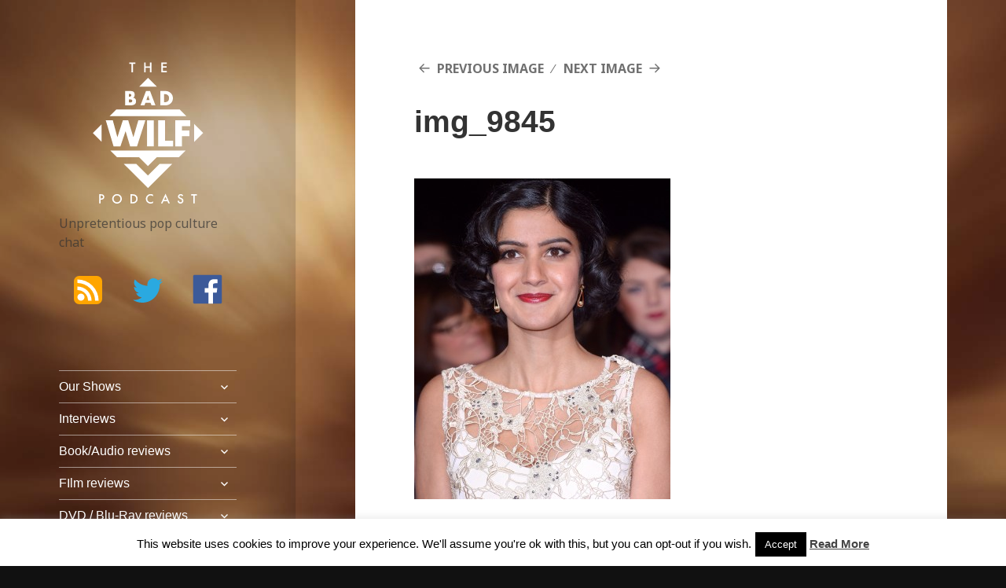

--- FILE ---
content_type: text/html; charset=UTF-8
request_url: http://badwilf.com/img_9845/
body_size: 12579
content:
<!DOCTYPE html>
<html lang="en-GB" class="no-js">
<head><script async src="//pagead2.googlesyndication.com/pagead/js/adsbygoogle.js"></script>
<script>
  (adsbygoogle = window.adsbygoogle || []).push({
    google_ad_client: "ca-pub-2024194219173358",
    enable_page_level_ads: true
  });
</script>
	<meta charset="UTF-8">
	<meta name="viewport" content="width=device-width">
	<link rel="profile" href="http://gmpg.org/xfn/11">
	<link rel="pingback" href="http://badwilf.com/xmlrpc.php">
	<!--[if lt IE 9]>
	<script src="http://badwilf.com/wp-content/themes/badwilf/js/html5.js"></script>
	<![endif]-->
	<script>(function(html){html.className = html.className.replace(/\bno-js\b/,'js')})(document.documentElement);</script>
<title>img_9845 &#8211; The Bad Wilf Network</title>
<meta name='robots' content='max-image-preview:large' />
<link rel='dns-prefetch' href='//www.googletagmanager.com' />
<link rel='dns-prefetch' href='//fonts.googleapis.com' />
<link rel="alternate" type="application/rss+xml" title="The Bad Wilf Network &raquo; Feed" href="http://badwilf.com/feed/" />
<script type="text/javascript">
/* <![CDATA[ */
window._wpemojiSettings = {"baseUrl":"https:\/\/s.w.org\/images\/core\/emoji\/15.0.3\/72x72\/","ext":".png","svgUrl":"https:\/\/s.w.org\/images\/core\/emoji\/15.0.3\/svg\/","svgExt":".svg","source":{"concatemoji":"http:\/\/badwilf.com\/wp-includes\/js\/wp-emoji-release.min.js?ver=6.6.2"}};
/*! This file is auto-generated */
!function(i,n){var o,s,e;function c(e){try{var t={supportTests:e,timestamp:(new Date).valueOf()};sessionStorage.setItem(o,JSON.stringify(t))}catch(e){}}function p(e,t,n){e.clearRect(0,0,e.canvas.width,e.canvas.height),e.fillText(t,0,0);var t=new Uint32Array(e.getImageData(0,0,e.canvas.width,e.canvas.height).data),r=(e.clearRect(0,0,e.canvas.width,e.canvas.height),e.fillText(n,0,0),new Uint32Array(e.getImageData(0,0,e.canvas.width,e.canvas.height).data));return t.every(function(e,t){return e===r[t]})}function u(e,t,n){switch(t){case"flag":return n(e,"\ud83c\udff3\ufe0f\u200d\u26a7\ufe0f","\ud83c\udff3\ufe0f\u200b\u26a7\ufe0f")?!1:!n(e,"\ud83c\uddfa\ud83c\uddf3","\ud83c\uddfa\u200b\ud83c\uddf3")&&!n(e,"\ud83c\udff4\udb40\udc67\udb40\udc62\udb40\udc65\udb40\udc6e\udb40\udc67\udb40\udc7f","\ud83c\udff4\u200b\udb40\udc67\u200b\udb40\udc62\u200b\udb40\udc65\u200b\udb40\udc6e\u200b\udb40\udc67\u200b\udb40\udc7f");case"emoji":return!n(e,"\ud83d\udc26\u200d\u2b1b","\ud83d\udc26\u200b\u2b1b")}return!1}function f(e,t,n){var r="undefined"!=typeof WorkerGlobalScope&&self instanceof WorkerGlobalScope?new OffscreenCanvas(300,150):i.createElement("canvas"),a=r.getContext("2d",{willReadFrequently:!0}),o=(a.textBaseline="top",a.font="600 32px Arial",{});return e.forEach(function(e){o[e]=t(a,e,n)}),o}function t(e){var t=i.createElement("script");t.src=e,t.defer=!0,i.head.appendChild(t)}"undefined"!=typeof Promise&&(o="wpEmojiSettingsSupports",s=["flag","emoji"],n.supports={everything:!0,everythingExceptFlag:!0},e=new Promise(function(e){i.addEventListener("DOMContentLoaded",e,{once:!0})}),new Promise(function(t){var n=function(){try{var e=JSON.parse(sessionStorage.getItem(o));if("object"==typeof e&&"number"==typeof e.timestamp&&(new Date).valueOf()<e.timestamp+604800&&"object"==typeof e.supportTests)return e.supportTests}catch(e){}return null}();if(!n){if("undefined"!=typeof Worker&&"undefined"!=typeof OffscreenCanvas&&"undefined"!=typeof URL&&URL.createObjectURL&&"undefined"!=typeof Blob)try{var e="postMessage("+f.toString()+"("+[JSON.stringify(s),u.toString(),p.toString()].join(",")+"));",r=new Blob([e],{type:"text/javascript"}),a=new Worker(URL.createObjectURL(r),{name:"wpTestEmojiSupports"});return void(a.onmessage=function(e){c(n=e.data),a.terminate(),t(n)})}catch(e){}c(n=f(s,u,p))}t(n)}).then(function(e){for(var t in e)n.supports[t]=e[t],n.supports.everything=n.supports.everything&&n.supports[t],"flag"!==t&&(n.supports.everythingExceptFlag=n.supports.everythingExceptFlag&&n.supports[t]);n.supports.everythingExceptFlag=n.supports.everythingExceptFlag&&!n.supports.flag,n.DOMReady=!1,n.readyCallback=function(){n.DOMReady=!0}}).then(function(){return e}).then(function(){var e;n.supports.everything||(n.readyCallback(),(e=n.source||{}).concatemoji?t(e.concatemoji):e.wpemoji&&e.twemoji&&(t(e.twemoji),t(e.wpemoji)))}))}((window,document),window._wpemojiSettings);
/* ]]> */
</script>
<style id='wp-emoji-styles-inline-css' type='text/css'>

	img.wp-smiley, img.emoji {
		display: inline !important;
		border: none !important;
		box-shadow: none !important;
		height: 1em !important;
		width: 1em !important;
		margin: 0 0.07em !important;
		vertical-align: -0.1em !important;
		background: none !important;
		padding: 0 !important;
	}
</style>
<link rel='stylesheet' id='wp-block-library-css' href='http://badwilf.com/wp-includes/css/dist/block-library/style.min.css?ver=6.6.2' type='text/css' media='all' />
<style id='classic-theme-styles-inline-css' type='text/css'>
/*! This file is auto-generated */
.wp-block-button__link{color:#fff;background-color:#32373c;border-radius:9999px;box-shadow:none;text-decoration:none;padding:calc(.667em + 2px) calc(1.333em + 2px);font-size:1.125em}.wp-block-file__button{background:#32373c;color:#fff;text-decoration:none}
</style>
<style id='global-styles-inline-css' type='text/css'>
:root{--wp--preset--aspect-ratio--square: 1;--wp--preset--aspect-ratio--4-3: 4/3;--wp--preset--aspect-ratio--3-4: 3/4;--wp--preset--aspect-ratio--3-2: 3/2;--wp--preset--aspect-ratio--2-3: 2/3;--wp--preset--aspect-ratio--16-9: 16/9;--wp--preset--aspect-ratio--9-16: 9/16;--wp--preset--color--black: #000000;--wp--preset--color--cyan-bluish-gray: #abb8c3;--wp--preset--color--white: #ffffff;--wp--preset--color--pale-pink: #f78da7;--wp--preset--color--vivid-red: #cf2e2e;--wp--preset--color--luminous-vivid-orange: #ff6900;--wp--preset--color--luminous-vivid-amber: #fcb900;--wp--preset--color--light-green-cyan: #7bdcb5;--wp--preset--color--vivid-green-cyan: #00d084;--wp--preset--color--pale-cyan-blue: #8ed1fc;--wp--preset--color--vivid-cyan-blue: #0693e3;--wp--preset--color--vivid-purple: #9b51e0;--wp--preset--gradient--vivid-cyan-blue-to-vivid-purple: linear-gradient(135deg,rgba(6,147,227,1) 0%,rgb(155,81,224) 100%);--wp--preset--gradient--light-green-cyan-to-vivid-green-cyan: linear-gradient(135deg,rgb(122,220,180) 0%,rgb(0,208,130) 100%);--wp--preset--gradient--luminous-vivid-amber-to-luminous-vivid-orange: linear-gradient(135deg,rgba(252,185,0,1) 0%,rgba(255,105,0,1) 100%);--wp--preset--gradient--luminous-vivid-orange-to-vivid-red: linear-gradient(135deg,rgba(255,105,0,1) 0%,rgb(207,46,46) 100%);--wp--preset--gradient--very-light-gray-to-cyan-bluish-gray: linear-gradient(135deg,rgb(238,238,238) 0%,rgb(169,184,195) 100%);--wp--preset--gradient--cool-to-warm-spectrum: linear-gradient(135deg,rgb(74,234,220) 0%,rgb(151,120,209) 20%,rgb(207,42,186) 40%,rgb(238,44,130) 60%,rgb(251,105,98) 80%,rgb(254,248,76) 100%);--wp--preset--gradient--blush-light-purple: linear-gradient(135deg,rgb(255,206,236) 0%,rgb(152,150,240) 100%);--wp--preset--gradient--blush-bordeaux: linear-gradient(135deg,rgb(254,205,165) 0%,rgb(254,45,45) 50%,rgb(107,0,62) 100%);--wp--preset--gradient--luminous-dusk: linear-gradient(135deg,rgb(255,203,112) 0%,rgb(199,81,192) 50%,rgb(65,88,208) 100%);--wp--preset--gradient--pale-ocean: linear-gradient(135deg,rgb(255,245,203) 0%,rgb(182,227,212) 50%,rgb(51,167,181) 100%);--wp--preset--gradient--electric-grass: linear-gradient(135deg,rgb(202,248,128) 0%,rgb(113,206,126) 100%);--wp--preset--gradient--midnight: linear-gradient(135deg,rgb(2,3,129) 0%,rgb(40,116,252) 100%);--wp--preset--font-size--small: 13px;--wp--preset--font-size--medium: 20px;--wp--preset--font-size--large: 36px;--wp--preset--font-size--x-large: 42px;--wp--preset--spacing--20: 0.44rem;--wp--preset--spacing--30: 0.67rem;--wp--preset--spacing--40: 1rem;--wp--preset--spacing--50: 1.5rem;--wp--preset--spacing--60: 2.25rem;--wp--preset--spacing--70: 3.38rem;--wp--preset--spacing--80: 5.06rem;--wp--preset--shadow--natural: 6px 6px 9px rgba(0, 0, 0, 0.2);--wp--preset--shadow--deep: 12px 12px 50px rgba(0, 0, 0, 0.4);--wp--preset--shadow--sharp: 6px 6px 0px rgba(0, 0, 0, 0.2);--wp--preset--shadow--outlined: 6px 6px 0px -3px rgba(255, 255, 255, 1), 6px 6px rgba(0, 0, 0, 1);--wp--preset--shadow--crisp: 6px 6px 0px rgba(0, 0, 0, 1);}:where(.is-layout-flex){gap: 0.5em;}:where(.is-layout-grid){gap: 0.5em;}body .is-layout-flex{display: flex;}.is-layout-flex{flex-wrap: wrap;align-items: center;}.is-layout-flex > :is(*, div){margin: 0;}body .is-layout-grid{display: grid;}.is-layout-grid > :is(*, div){margin: 0;}:where(.wp-block-columns.is-layout-flex){gap: 2em;}:where(.wp-block-columns.is-layout-grid){gap: 2em;}:where(.wp-block-post-template.is-layout-flex){gap: 1.25em;}:where(.wp-block-post-template.is-layout-grid){gap: 1.25em;}.has-black-color{color: var(--wp--preset--color--black) !important;}.has-cyan-bluish-gray-color{color: var(--wp--preset--color--cyan-bluish-gray) !important;}.has-white-color{color: var(--wp--preset--color--white) !important;}.has-pale-pink-color{color: var(--wp--preset--color--pale-pink) !important;}.has-vivid-red-color{color: var(--wp--preset--color--vivid-red) !important;}.has-luminous-vivid-orange-color{color: var(--wp--preset--color--luminous-vivid-orange) !important;}.has-luminous-vivid-amber-color{color: var(--wp--preset--color--luminous-vivid-amber) !important;}.has-light-green-cyan-color{color: var(--wp--preset--color--light-green-cyan) !important;}.has-vivid-green-cyan-color{color: var(--wp--preset--color--vivid-green-cyan) !important;}.has-pale-cyan-blue-color{color: var(--wp--preset--color--pale-cyan-blue) !important;}.has-vivid-cyan-blue-color{color: var(--wp--preset--color--vivid-cyan-blue) !important;}.has-vivid-purple-color{color: var(--wp--preset--color--vivid-purple) !important;}.has-black-background-color{background-color: var(--wp--preset--color--black) !important;}.has-cyan-bluish-gray-background-color{background-color: var(--wp--preset--color--cyan-bluish-gray) !important;}.has-white-background-color{background-color: var(--wp--preset--color--white) !important;}.has-pale-pink-background-color{background-color: var(--wp--preset--color--pale-pink) !important;}.has-vivid-red-background-color{background-color: var(--wp--preset--color--vivid-red) !important;}.has-luminous-vivid-orange-background-color{background-color: var(--wp--preset--color--luminous-vivid-orange) !important;}.has-luminous-vivid-amber-background-color{background-color: var(--wp--preset--color--luminous-vivid-amber) !important;}.has-light-green-cyan-background-color{background-color: var(--wp--preset--color--light-green-cyan) !important;}.has-vivid-green-cyan-background-color{background-color: var(--wp--preset--color--vivid-green-cyan) !important;}.has-pale-cyan-blue-background-color{background-color: var(--wp--preset--color--pale-cyan-blue) !important;}.has-vivid-cyan-blue-background-color{background-color: var(--wp--preset--color--vivid-cyan-blue) !important;}.has-vivid-purple-background-color{background-color: var(--wp--preset--color--vivid-purple) !important;}.has-black-border-color{border-color: var(--wp--preset--color--black) !important;}.has-cyan-bluish-gray-border-color{border-color: var(--wp--preset--color--cyan-bluish-gray) !important;}.has-white-border-color{border-color: var(--wp--preset--color--white) !important;}.has-pale-pink-border-color{border-color: var(--wp--preset--color--pale-pink) !important;}.has-vivid-red-border-color{border-color: var(--wp--preset--color--vivid-red) !important;}.has-luminous-vivid-orange-border-color{border-color: var(--wp--preset--color--luminous-vivid-orange) !important;}.has-luminous-vivid-amber-border-color{border-color: var(--wp--preset--color--luminous-vivid-amber) !important;}.has-light-green-cyan-border-color{border-color: var(--wp--preset--color--light-green-cyan) !important;}.has-vivid-green-cyan-border-color{border-color: var(--wp--preset--color--vivid-green-cyan) !important;}.has-pale-cyan-blue-border-color{border-color: var(--wp--preset--color--pale-cyan-blue) !important;}.has-vivid-cyan-blue-border-color{border-color: var(--wp--preset--color--vivid-cyan-blue) !important;}.has-vivid-purple-border-color{border-color: var(--wp--preset--color--vivid-purple) !important;}.has-vivid-cyan-blue-to-vivid-purple-gradient-background{background: var(--wp--preset--gradient--vivid-cyan-blue-to-vivid-purple) !important;}.has-light-green-cyan-to-vivid-green-cyan-gradient-background{background: var(--wp--preset--gradient--light-green-cyan-to-vivid-green-cyan) !important;}.has-luminous-vivid-amber-to-luminous-vivid-orange-gradient-background{background: var(--wp--preset--gradient--luminous-vivid-amber-to-luminous-vivid-orange) !important;}.has-luminous-vivid-orange-to-vivid-red-gradient-background{background: var(--wp--preset--gradient--luminous-vivid-orange-to-vivid-red) !important;}.has-very-light-gray-to-cyan-bluish-gray-gradient-background{background: var(--wp--preset--gradient--very-light-gray-to-cyan-bluish-gray) !important;}.has-cool-to-warm-spectrum-gradient-background{background: var(--wp--preset--gradient--cool-to-warm-spectrum) !important;}.has-blush-light-purple-gradient-background{background: var(--wp--preset--gradient--blush-light-purple) !important;}.has-blush-bordeaux-gradient-background{background: var(--wp--preset--gradient--blush-bordeaux) !important;}.has-luminous-dusk-gradient-background{background: var(--wp--preset--gradient--luminous-dusk) !important;}.has-pale-ocean-gradient-background{background: var(--wp--preset--gradient--pale-ocean) !important;}.has-electric-grass-gradient-background{background: var(--wp--preset--gradient--electric-grass) !important;}.has-midnight-gradient-background{background: var(--wp--preset--gradient--midnight) !important;}.has-small-font-size{font-size: var(--wp--preset--font-size--small) !important;}.has-medium-font-size{font-size: var(--wp--preset--font-size--medium) !important;}.has-large-font-size{font-size: var(--wp--preset--font-size--large) !important;}.has-x-large-font-size{font-size: var(--wp--preset--font-size--x-large) !important;}
:where(.wp-block-post-template.is-layout-flex){gap: 1.25em;}:where(.wp-block-post-template.is-layout-grid){gap: 1.25em;}
:where(.wp-block-columns.is-layout-flex){gap: 2em;}:where(.wp-block-columns.is-layout-grid){gap: 2em;}
:root :where(.wp-block-pullquote){font-size: 1.5em;line-height: 1.6;}
</style>
<link rel='stylesheet' id='cookie-law-info-css' href='http://badwilf.com/wp-content/plugins/cookie-law-info/legacy/public/css/cookie-law-info-public.css?ver=3.2.8' type='text/css' media='all' />
<link rel='stylesheet' id='cookie-law-info-gdpr-css' href='http://badwilf.com/wp-content/plugins/cookie-law-info/legacy/public/css/cookie-law-info-gdpr.css?ver=3.2.8' type='text/css' media='all' />
<link rel='stylesheet' id='twentyfifteen-fonts-css' href='//fonts.googleapis.com/css?family=Noto+Sans%3A400italic%2C700italic%2C400%2C700%7CNoto+Serif%3A400italic%2C700italic%2C400%2C700%7CInconsolata%3A400%2C700&#038;subset=latin%2Clatin-ext' type='text/css' media='all' />
<link rel='stylesheet' id='genericons-css' href='http://badwilf.com/wp-content/themes/badwilf/genericons/genericons.css?ver=3.2' type='text/css' media='all' />
<link rel='stylesheet' id='twentyfifteen-style-css' href='http://badwilf.com/wp-content/themes/badwilf/style.css?ver=6.6.2' type='text/css' media='all' />
<!--[if lt IE 9]>
<link rel='stylesheet' id='twentyfifteen-ie-css' href='http://badwilf.com/wp-content/themes/badwilf/css/ie.css?ver=20141010' type='text/css' media='all' />
<![endif]-->
<!--[if lt IE 8]>
<link rel='stylesheet' id='twentyfifteen-ie7-css' href='http://badwilf.com/wp-content/themes/badwilf/css/ie7.css?ver=20141010' type='text/css' media='all' />
<![endif]-->
<script type="text/javascript" src="http://badwilf.com/wp-includes/js/jquery/jquery.min.js?ver=3.7.1" id="jquery-core-js"></script>
<script type="text/javascript" src="http://badwilf.com/wp-includes/js/jquery/jquery-migrate.min.js?ver=3.4.1" id="jquery-migrate-js"></script>
<script type="text/javascript" id="cookie-law-info-js-extra">
/* <![CDATA[ */
var Cli_Data = {"nn_cookie_ids":[],"cookielist":[],"non_necessary_cookies":[],"ccpaEnabled":"","ccpaRegionBased":"","ccpaBarEnabled":"","strictlyEnabled":["necessary","obligatoire"],"ccpaType":"gdpr","js_blocking":"","custom_integration":"","triggerDomRefresh":"","secure_cookies":""};
var cli_cookiebar_settings = {"animate_speed_hide":"500","animate_speed_show":"500","background":"#FFF","border":"#b1a6a6c2","border_on":"","button_1_button_colour":"#000","button_1_button_hover":"#000000","button_1_link_colour":"#fff","button_1_as_button":"1","button_1_new_win":"","button_2_button_colour":"#333","button_2_button_hover":"#292929","button_2_link_colour":"#444","button_2_as_button":"","button_2_hidebar":"","button_3_button_colour":"#000","button_3_button_hover":"#000000","button_3_link_colour":"#fff","button_3_as_button":"1","button_3_new_win":"","button_4_button_colour":"#000","button_4_button_hover":"#000000","button_4_link_colour":"#fff","button_4_as_button":"1","button_7_button_colour":"#61a229","button_7_button_hover":"#4e8221","button_7_link_colour":"#fff","button_7_as_button":"1","button_7_new_win":"","font_family":"inherit","header_fix":"","notify_animate_hide":"1","notify_animate_show":"","notify_div_id":"#cookie-law-info-bar","notify_position_horizontal":"right","notify_position_vertical":"bottom","scroll_close":"","scroll_close_reload":"","accept_close_reload":"","reject_close_reload":"","showagain_tab":"1","showagain_background":"#fff","showagain_border":"#000","showagain_div_id":"#cookie-law-info-again","showagain_x_position":"100px","text":"#000","show_once_yn":"","show_once":"10000","logging_on":"","as_popup":"","popup_overlay":"1","bar_heading_text":"","cookie_bar_as":"banner","popup_showagain_position":"bottom-right","widget_position":"left"};
var log_object = {"ajax_url":"http:\/\/badwilf.com\/wp-admin\/admin-ajax.php"};
/* ]]> */
</script>
<script type="text/javascript" src="http://badwilf.com/wp-content/plugins/cookie-law-info/legacy/public/js/cookie-law-info-public.js?ver=3.2.8" id="cookie-law-info-js"></script>
<script type="text/javascript" src="http://badwilf.com/wp-content/themes/badwilf/js/keyboard-image-navigation.js?ver=20141010" id="twentyfifteen-keyboard-image-navigation-js"></script>

<!-- Google tag (gtag.js) snippet added by Site Kit -->

<!-- Google Analytics snippet added by Site Kit -->
<script type="text/javascript" src="https://www.googletagmanager.com/gtag/js?id=GT-KDBKNDK" id="google_gtagjs-js" async></script>
<script type="text/javascript" id="google_gtagjs-js-after">
/* <![CDATA[ */
window.dataLayer = window.dataLayer || [];function gtag(){dataLayer.push(arguments);}
gtag("set","linker",{"domains":["badwilf.com"]});
gtag("js", new Date());
gtag("set", "developer_id.dZTNiMT", true);
gtag("config", "GT-KDBKNDK");
/* ]]> */
</script>

<!-- End Google tag (gtag.js) snippet added by Site Kit -->
<link rel="https://api.w.org/" href="http://badwilf.com/wp-json/" /><link rel="alternate" title="JSON" type="application/json" href="http://badwilf.com/wp-json/wp/v2/media/9054" /><link rel="EditURI" type="application/rsd+xml" title="RSD" href="http://badwilf.com/xmlrpc.php?rsd" />
<meta name="generator" content="WordPress 6.6.2" />
<link rel='shortlink' href='http://badwilf.com/?p=9054' />
<link rel="alternate" title="oEmbed (JSON)" type="application/json+oembed" href="http://badwilf.com/wp-json/oembed/1.0/embed?url=http%3A%2F%2Fbadwilf.com%2Fimg_9845%2F" />
<link rel="alternate" title="oEmbed (XML)" type="text/xml+oembed" href="http://badwilf.com/wp-json/oembed/1.0/embed?url=http%3A%2F%2Fbadwilf.com%2Fimg_9845%2F&#038;format=xml" />
<meta name="generator" content="Site Kit by Google 1.141.0" />
<!-- Google AdSense meta tags added by Site Kit -->
<meta name="google-adsense-platform-account" content="ca-host-pub-2644536267352236">
<meta name="google-adsense-platform-domain" content="sitekit.withgoogle.com">
<!-- End Google AdSense meta tags added by Site Kit -->
</head>

<body class="attachment attachment-template-default single single-attachment postid-9054 attachmentid-9054 attachment-jpeg">


<div id="page" class="hfeed site">
	<a class="skip-link screen-reader-text" href="#content">Skip to content</a>

	<div id="sidebar" class="sidebar">
		<header id="masthead" class="site-header" role="banner">
			<div class="site-branding">
										<p class="site-title"><a href="http://badwilf.com/" rel="home">The Bad Wilf Network</a></p>
											<p class="site-description">Unpretentious pop culture chat</p>
									<button class="secondary-toggle">Menu and widgets</button>
			</div><!-- .site-branding -->
			<div class="ikons"><a alt="Subscribe to the Podcast" title="Subscribe to the Podcast" class="ikon-feed" href="http://thebadwilf.libsyn.com/rss"></a><a alt="Twitter: @BadWilf" title="Twitter: @BadWilf" class="ikon-twitter-bird" href="http://twitter.com/BadWilf"></a><a alt="Bad Wilf Facebook Page" title="Bad Wilf Facebook Page" class="ikon-facebook" href="https://www.facebook.com/groups/199568950087571/"></a></div>

		</header><!-- .site-header -->

			<div id="secondary" class="secondary">

					<nav id="site-navigation" class="main-navigation" role="navigation">
				<div class="menu-site-menu-container"><ul id="menu-site-menu" class="nav-menu"><li id="menu-item-14776" class="menu-item menu-item-type-taxonomy menu-item-object-category menu-item-has-children menu-item-14776"><a href="http://badwilf.com/all/podcast/">Our Shows</a>
<ul class="sub-menu">
	<li id="menu-item-16215" class="menu-item menu-item-type-post_type menu-item-object-post menu-item-16215"><a href="http://badwilf.com/bite-me-a-buffy-podcast-the-harvest/">Bite Me: A Buffyverse Podcast</a></li>
	<li id="menu-item-16209" class="menu-item menu-item-type-post_type menu-item-object-post menu-item-has-children menu-item-16209"><a href="http://badwilf.com/running-down-corridors-space-babies-the-devils-chord/">Running Down Corridors</a>
	<ul class="sub-menu">
		<li id="menu-item-16214" class="menu-item menu-item-type-post_type menu-item-object-post menu-item-16214"><a href="http://badwilf.com/running-down-corridors-episode-1-series-2/">Running Down Corridors Episode 1 series 2</a></li>
		<li id="menu-item-16213" class="menu-item menu-item-type-post_type menu-item-object-post menu-item-16213"><a href="http://badwilf.com/running-down-corridors-the-rtd-christmas-specials/">Running Down Corridors-The RTD Christmas specials</a></li>
		<li id="menu-item-16212" class="menu-item menu-item-type-post_type menu-item-object-post menu-item-has-children menu-item-16212"><a href="http://badwilf.com/running-down-corridors-the-greatest-assassin/">Running Down Corridors-The greatest assassin?</a>
		<ul class="sub-menu">
			<li id="menu-item-16211" class="menu-item menu-item-type-post_type menu-item-object-post menu-item-16211"><a href="http://badwilf.com/running-down-corridors-torchwood-ghost-machine/">Running Down Corridors-Torchwood: Ghost Machine</a></li>
		</ul>
</li>
		<li id="menu-item-16210" class="menu-item menu-item-type-post_type menu-item-object-post menu-item-16210"><a href="http://badwilf.com/running-down-corridors-space-babies-the-devils-chord/">Running Down Corridors-Space Babies/The Devil’s Chord</a></li>
	</ul>
</li>
	<li id="menu-item-2912" class="menu-item menu-item-type-custom menu-item-object-custom menu-item-has-children menu-item-2912"><a>The Bad Wilf Podcast</a>
	<ul class="sub-menu">
		<li id="menu-item-14250" class="menu-item menu-item-type-taxonomy menu-item-object-category menu-item-14250"><a href="http://badwilf.com/all/2021-episodes/">2021 Episodes</a></li>
		<li id="menu-item-14777" class="menu-item menu-item-type-taxonomy menu-item-object-category menu-item-has-children menu-item-14777"><a href="http://badwilf.com/all/podcast/">2010-2020 Episodes</a>
		<ul class="sub-menu">
			<li id="menu-item-14254" class="menu-item menu-item-type-taxonomy menu-item-object-category menu-item-14254"><a href="http://badwilf.com/all/2020-episodes/">2020 episodes</a></li>
			<li id="menu-item-14253" class="menu-item menu-item-type-taxonomy menu-item-object-category menu-item-14253"><a href="http://badwilf.com/all/2019-episodes/">2019 Episodes</a></li>
			<li id="menu-item-14252" class="menu-item menu-item-type-taxonomy menu-item-object-category menu-item-14252"><a href="http://badwilf.com/all/2018-episodes/">2018 Episodes</a></li>
			<li id="menu-item-14251" class="menu-item menu-item-type-taxonomy menu-item-object-category menu-item-14251"><a href="http://badwilf.com/all/2016-episodes/">2016 Episodes</a></li>
			<li id="menu-item-7746" class="menu-item menu-item-type-custom menu-item-object-custom menu-item-7746"><a href="/all/2015_episodes">2015 Episodes</a></li>
			<li id="menu-item-7745" class="menu-item menu-item-type-custom menu-item-object-custom menu-item-7745"><a href="/all/2014_episodes">2014 Episodes</a></li>
			<li id="menu-item-7744" class="menu-item menu-item-type-custom menu-item-object-custom menu-item-7744"><a href="/all/2013_episodes">2013 Episodes</a></li>
			<li id="menu-item-2924" class="menu-item menu-item-type-custom menu-item-object-custom menu-item-2924"><a href="/all/2012_episodes">2012 Episodes</a></li>
			<li id="menu-item-2925" class="menu-item menu-item-type-custom menu-item-object-custom menu-item-2925"><a href="/all/2011_episodes">2011 Episodes</a></li>
			<li id="menu-item-2926" class="menu-item menu-item-type-custom menu-item-object-custom menu-item-2926"><a href="/all/2010_episodes">2010 Episodes</a></li>
		</ul>
</li>
	</ul>
</li>
</ul>
</li>
<li id="menu-item-2913" class="menu-item menu-item-type-custom menu-item-object-custom menu-item-has-children menu-item-2913"><a href="#">Interviews</a>
<ul class="sub-menu">
	<li id="menu-item-16192" class="menu-item menu-item-type-post_type menu-item-object-post menu-item-16192"><a href="http://badwilf.com/voice-legends-rob-paulsen-and-jess-harnell/">Voice Legends Rob Paulsen and Jess Harnell</a></li>
	<li id="menu-item-15883" class="menu-item menu-item-type-post_type menu-item-object-post menu-item-15883"><a href="http://badwilf.com/interview-with-tahj-miles/">Tahj Miles</a></li>
	<li id="menu-item-15889" class="menu-item menu-item-type-post_type menu-item-object-post menu-item-15889"><a href="http://badwilf.com/lucy-porter-interview/">Lucy Porter</a></li>
	<li id="menu-item-14900" class="menu-item menu-item-type-post_type menu-item-object-post menu-item-14900"><a href="http://badwilf.com/episode-283-james-moran-interview/">James Moran</a></li>
	<li id="menu-item-14899" class="menu-item menu-item-type-post_type menu-item-object-post menu-item-14899"><a href="http://badwilf.com/episode-284-rona-munro-interview/">Rona Munro</a></li>
	<li id="menu-item-14898" class="menu-item menu-item-type-post_type menu-item-object-post menu-item-14898"><a href="http://badwilf.com/episode-285-tom-lenk-interview/">Tom Lenk</a></li>
	<li id="menu-item-14261" class="menu-item menu-item-type-post_type menu-item-object-post menu-item-14261"><a href="http://badwilf.com/episode-261-kate-herron-interview/">Kate Herron</a></li>
	<li id="menu-item-14161" class="menu-item menu-item-type-post_type menu-item-object-post menu-item-14161"><a href="http://badwilf.com/episode-259-danny-trejo-interview/">Danny Trejo</a></li>
	<li id="menu-item-13789" class="menu-item menu-item-type-post_type menu-item-object-post menu-item-13789"><a href="http://badwilf.com/episode-240-craig-kelly-interview/">Craig Kelly</a></li>
	<li id="menu-item-2982" class="menu-item menu-item-type-custom menu-item-object-custom menu-item-has-children menu-item-2982"><a href="/all/interviews">All Interviews</a>
	<ul class="sub-menu">
		<li id="menu-item-14050" class="menu-item menu-item-type-post_type menu-item-object-post menu-item-has-children menu-item-14050"><a href="http://badwilf.com/episode-251-paul-clayton-interview/">Paul Clayton</a>
		<ul class="sub-menu">
			<li id="menu-item-14068" class="menu-item menu-item-type-post_type menu-item-object-post menu-item-14068"><a href="http://badwilf.com/episode-252-robert-valentine-interview/">Robert Valentine</a></li>
			<li id="menu-item-14025" class="menu-item menu-item-type-post_type menu-item-object-post menu-item-has-children menu-item-14025"><a href="http://badwilf.com/episode-248-sophie-aldred-interview-2021/">Sophie Aldred (2021)</a>
			<ul class="sub-menu">
				<li id="menu-item-13788" class="menu-item menu-item-type-post_type menu-item-object-post menu-item-13788"><a href="http://badwilf.com/episode-241-katy-manning-interview/">Katy Manning</a></li>
			</ul>
</li>
		</ul>
</li>
		<li id="menu-item-12928" class="menu-item menu-item-type-post_type menu-item-object-post menu-item-12928"><a href="http://badwilf.com/episode-236-georgia-hirst-inteview/">Georgia Hirst</a></li>
		<li id="menu-item-14249" class="menu-item menu-item-type-post_type menu-item-object-post menu-item-14249"><a href="http://badwilf.com/episode-264-stu-perrins-interview/">Stu Perrins</a></li>
		<li id="menu-item-14262" class="menu-item menu-item-type-post_type menu-item-object-post menu-item-14262"><a href="http://badwilf.com/episode-260-alex-lightman-julie-dray/">Julie Dray</a></li>
		<li id="menu-item-13998" class="menu-item menu-item-type-post_type menu-item-object-post menu-item-13998"><a href="http://badwilf.com/episode-244-james-swallow-interview/">James Swallow</a></li>
		<li id="menu-item-13832" class="menu-item menu-item-type-post_type menu-item-object-post menu-item-13832"><a href="http://badwilf.com/episode-242-kitchen-chat/">Dan Summers/ Tom Selway</a></li>
		<li id="menu-item-11725" class="menu-item menu-item-type-custom menu-item-object-custom menu-item-11725"><a href="http://badwilf.com/episode-203-alexandra-mcguinness-interview/">Alexandra McGuiness</a></li>
		<li id="menu-item-11724" class="menu-item menu-item-type-custom menu-item-object-custom menu-item-11724"><a href="http://badwilf.com/episode-207-james-dreyfus/">James Dreyfus</a></li>
		<li id="menu-item-11299" class="menu-item menu-item-type-post_type menu-item-object-post menu-item-11299"><a href="http://badwilf.com/episode-195-paul-mcgann-mcm-interview/">Paul McGann (2018)</a></li>
		<li id="menu-item-11286" class="menu-item menu-item-type-post_type menu-item-object-post menu-item-11286"><a href="http://badwilf.com/episode-188-daniel-lawrence-taylor/">Daniel Lawrence Taylor</a></li>
		<li id="menu-item-11308" class="menu-item menu-item-type-post_type menu-item-object-post menu-item-11308"><a href="http://badwilf.com/ep166/">Trev &#038; Simon &#038; Sophie Aldred</a></li>
		<li id="menu-item-11301" class="menu-item menu-item-type-post_type menu-item-object-post menu-item-11301"><a href="http://badwilf.com/episode-168-the-pirate-planet/">James Goss</a></li>
		<li id="menu-item-2941" class="menu-item menu-item-type-custom menu-item-object-custom menu-item-2941"><a href="/?p=2504">Arthur Darvill</a></li>
		<li id="menu-item-11287" class="menu-item menu-item-type-post_type menu-item-object-post menu-item-11287"><a href="http://badwilf.com/episode-98alex-winter-interview/">Alex Winter</a></li>
		<li id="menu-item-2930" class="menu-item menu-item-type-post_type menu-item-object-post menu-item-2930"><a href="http://badwilf.com/ayesha-antoine/">Ayesha Antoine</a></li>
		<li id="menu-item-2940" class="menu-item menu-item-type-custom menu-item-object-custom menu-item-2940"><a href="/?p=2504">David Prowse</a></li>
		<li id="menu-item-2943" class="menu-item menu-item-type-custom menu-item-object-custom menu-item-2943"><a href="/?p=2316">Eve Myles</a></li>
		<li id="menu-item-2938" class="menu-item menu-item-type-custom menu-item-object-custom menu-item-2938"><a href="/?p=2513">Frazer Hines</a></li>
		<li id="menu-item-2944" class="menu-item menu-item-type-custom menu-item-object-custom menu-item-2944"><a href="/?p=2557">Joseph Lidster</a></li>
		<li id="menu-item-2937" class="menu-item menu-item-type-custom menu-item-object-custom menu-item-2937"><a href="/?p=2528">Kai Owen</a></li>
		<li id="menu-item-2935" class="menu-item menu-item-type-custom menu-item-object-custom menu-item-2935"><a href="/?p=2618">Sophie Aldred</a></li>
		<li id="menu-item-2929" class="menu-item menu-item-type-custom menu-item-object-custom menu-item-2929"><a href="/?p=2740">Matthew Waterhouse</a></li>
		<li id="menu-item-2939" class="menu-item menu-item-type-custom menu-item-object-custom menu-item-2939"><a href="/?p=2513">Sarah Sutton</a></li>
		<li id="menu-item-2942" class="menu-item menu-item-type-custom menu-item-object-custom menu-item-2942"><a href="/?p=2504">Paul McGann</a></li>
		<li id="menu-item-2936" class="menu-item menu-item-type-custom menu-item-object-custom menu-item-2936"><a href="/?p=2552">Paul Kasey</a></li>
	</ul>
</li>
</ul>
</li>
<li id="menu-item-14781" class="menu-item menu-item-type-taxonomy menu-item-object-category menu-item-has-children menu-item-14781"><a href="http://badwilf.com/all/podcast/">Book/Audio reviews</a>
<ul class="sub-menu">
	<li id="menu-item-14800" class="menu-item menu-item-type-taxonomy menu-item-object-category menu-item-has-children menu-item-14800"><a href="http://badwilf.com/all/podcast/">Book reviews</a>
	<ul class="sub-menu">
		<li id="menu-item-14827" class="menu-item menu-item-type-post_type menu-item-object-post menu-item-14827"><a href="http://badwilf.com/book-review-before-the-batman/">Before The Batman</a></li>
		<li id="menu-item-14784" class="menu-item menu-item-type-post_type menu-item-object-post menu-item-has-children menu-item-14784"><a href="http://badwilf.com/review-it-takes-blood-and-guts/">It takes blood and guts</a>
		<ul class="sub-menu">
			<li id="menu-item-14782" class="menu-item menu-item-type-post_type menu-item-object-post menu-item-14782"><a href="http://badwilf.com/review-ben-reilly-issue-1/">Ben Reilly issue 1</a></li>
		</ul>
</li>
		<li id="menu-item-14798" class="menu-item menu-item-type-post_type menu-item-object-post menu-item-14798"><a href="http://badwilf.com/review-superman-of-metropolis-1/">Future State: Superman of Metropolis #1</a></li>
		<li id="menu-item-14795" class="menu-item menu-item-type-post_type menu-item-object-post menu-item-has-children menu-item-14795"><a href="http://badwilf.com/?p=2369">Voodoo Histories by David Aaronovitch</a>
		<ul class="sub-menu">
			<li id="menu-item-14797" class="menu-item menu-item-type-post_type menu-item-object-post menu-item-has-children menu-item-14797"><a href="http://badwilf.com/book-review-elisabeth-sladens-autobiography/">Elisabeth Sladen’s autobiography</a>
			<ul class="sub-menu">
				<li id="menu-item-14796" class="menu-item menu-item-type-post_type menu-item-object-post menu-item-has-children menu-item-14796"><a href="http://badwilf.com/book-review-the-brilliant-book-2012/">Doctor Who-The Brilliant Book 2012</a>
				<ul class="sub-menu">
					<li id="menu-item-14794" class="menu-item menu-item-type-post_type menu-item-object-post menu-item-14794"><a href="http://badwilf.com/book-review-doctor-who-magic-of-the-angels/">Doctor Who: Magic of the Angels</a></li>
				</ul>
</li>
			</ul>
</li>
		</ul>
</li>
		<li id="menu-item-14793" class="menu-item menu-item-type-post_type menu-item-object-post menu-item-14793"><a href="http://badwilf.com/?p=3479">Help I’m trapped in my best friends nose</a></li>
		<li id="menu-item-14792" class="menu-item menu-item-type-post_type menu-item-object-post menu-item-14792"><a href="http://badwilf.com/book-review-city-of-death/">City of death</a></li>
		<li id="menu-item-14791" class="menu-item menu-item-type-post_type menu-item-object-post menu-item-14791"><a href="http://badwilf.com/book-review-doctor-whoscratchman/">Doctor Who:Scratchman</a></li>
	</ul>
</li>
	<li id="menu-item-14801" class="menu-item menu-item-type-taxonomy menu-item-object-category menu-item-has-children menu-item-14801"><a href="http://badwilf.com/all/podcast/">Audio Reviews</a>
	<ul class="sub-menu">
		<li id="menu-item-14783" class="menu-item menu-item-type-taxonomy menu-item-object-category menu-item-14783"><a href="http://badwilf.com/all/big-finish-reviews/">Big Finish Reviews</a></li>
	</ul>
</li>
</ul>
</li>
<li id="menu-item-2983" class="menu-item menu-item-type-custom menu-item-object-custom menu-item-has-children menu-item-2983"><a title="Bill &#038; Ted Face the Music" href="http://badwilf.com/review-bill-ted-face-the-music/">FIlm reviews</a>
<ul class="sub-menu">
	<li id="menu-item-16198" class="menu-item menu-item-type-post_type menu-item-object-post menu-item-16198"><a href="http://badwilf.com/review-deadpool-wolverine/">Deadpool &#038; Wolverine</a></li>
	<li id="menu-item-16194" class="menu-item menu-item-type-post_type menu-item-object-post menu-item-16194"><a href="http://badwilf.com/film-review-transformers-one/">Transformers One</a></li>
	<li id="menu-item-16196" class="menu-item menu-item-type-post_type menu-item-object-post menu-item-16196"><a href="http://badwilf.com/review-blink-twice/">Blink Twice</a></li>
	<li id="menu-item-16197" class="menu-item menu-item-type-post_type menu-item-object-post menu-item-16197"><a href="http://badwilf.com/review-alien-romulus/">Alien: Romulus</a></li>
	<li id="menu-item-16195" class="menu-item menu-item-type-post_type menu-item-object-post menu-item-16195"><a href="http://badwilf.com/review-the-crow/">The Crow</a></li>
	<li id="menu-item-16199" class="menu-item menu-item-type-post_type menu-item-object-post menu-item-16199"><a href="http://badwilf.com/review-twisters/">Twisters</a></li>
	<li id="menu-item-15882" class="menu-item menu-item-type-post_type menu-item-object-post menu-item-15882"><a href="http://badwilf.com/film-review-suzume/">Suzume</a></li>
	<li id="menu-item-14902" class="menu-item menu-item-type-post_type menu-item-object-post menu-item-14902"><a href="http://badwilf.com/episode-286-batgirl-cancelled-bullet-train-review/">Bullet Train</a></li>
	<li id="menu-item-14903" class="menu-item menu-item-type-post_type menu-item-object-post menu-item-14903"><a href="http://badwilf.com/episode-282-the-unbearable-weight-of-massive-talent/">The unbearable weight of massive talent</a></li>
	<li id="menu-item-14813" class="menu-item menu-item-type-post_type menu-item-object-post menu-item-14813"><a href="http://badwilf.com/review-studio-666/">Studio 666</a></li>
	<li id="menu-item-14454" class="menu-item menu-item-type-post_type menu-item-object-post menu-item-14454"><a href="http://badwilf.com/film-review-the-kings-man/">The King’s Man</a></li>
	<li id="menu-item-14412" class="menu-item menu-item-type-post_type menu-item-object-post menu-item-14412"><a href="http://badwilf.com/episode-277-spider-man-no-way-home/">Spider-Man: No way home</a></li>
	<li id="menu-item-14355" class="menu-item menu-item-type-post_type menu-item-object-post menu-item-14355"><a href="http://badwilf.com/review-venom-let-there-be-carnage/">Venom: Let there be Carnage</a></li>
	<li id="menu-item-14247" class="menu-item menu-item-type-post_type menu-item-object-post menu-item-14247"><a href="http://badwilf.com/episode-268-halloween-kills/">Halloween Kills</a></li>
	<li id="menu-item-14248" class="menu-item menu-item-type-post_type menu-item-object-post menu-item-14248"><a href="http://badwilf.com/episode-267-no-time-to-die/">No time to die</a></li>
	<li id="menu-item-14051" class="menu-item menu-item-type-post_type menu-item-object-post menu-item-14051"><a href="http://badwilf.com/review-freaky/">Freaky</a></li>
	<li id="menu-item-13973" class="menu-item menu-item-type-post_type menu-item-object-post menu-item-13973"><a href="http://badwilf.com/review-greenland/">Greenland</a></li>
	<li id="menu-item-12807" class="menu-item menu-item-type-post_type menu-item-object-post menu-item-12807"><a href="http://badwilf.com/review-borat-subsequent-moviefilm-delivery-of-prodigious-bribe-to-american-regime-for-make-benefit-once-glorious-nation-of-kazakhstan/">Borat 2</a></li>
	<li id="menu-item-12695" class="menu-item menu-item-type-post_type menu-item-object-post menu-item-12695"><a href="http://badwilf.com/review-mulan/">Mulan</a></li>
	<li id="menu-item-12654" class="menu-item menu-item-type-post_type menu-item-object-post menu-item-12654"><a href="http://badwilf.com/review-bill-ted-face-the-music/">Bill &#038; Ted Face the Music</a></li>
	<li id="menu-item-12656" class="menu-item menu-item-type-post_type menu-item-object-post menu-item-12656"><a href="http://badwilf.com/episode-232-new-mutants/">New Mutants</a></li>
	<li id="menu-item-14802" class="menu-item menu-item-type-taxonomy menu-item-object-category menu-item-has-children menu-item-14802"><a href="http://badwilf.com/all/podcast/">All film reviews</a>
	<ul class="sub-menu">
		<li id="menu-item-12657" class="menu-item menu-item-type-post_type menu-item-object-post menu-item-12657"><a href="http://badwilf.com/episode-230-backwards-boys-tenet/">Tenet</a></li>
		<li id="menu-item-12699" class="menu-item menu-item-type-post_type menu-item-object-post menu-item-12699"><a href="http://badwilf.com/review-scoob/">Scoob!</a></li>
		<li id="menu-item-11735" class="menu-item menu-item-type-custom menu-item-object-custom menu-item-11735"><a href="http://badwilf.com/review-the-queens-corgi/">The Queen’s Corgi</a></li>
		<li id="menu-item-11734" class="menu-item menu-item-type-custom menu-item-object-custom menu-item-11734"><a href="http://badwilf.com/review-shes-missing/">She’s missing</a></li>
		<li id="menu-item-11199" class="menu-item menu-item-type-post_type menu-item-object-post menu-item-11199"><a href="http://badwilf.com/review-fighting-with-my-family/">Fighting with my family</a></li>
		<li id="menu-item-11200" class="menu-item menu-item-type-post_type menu-item-object-post menu-item-11200"><a href="http://badwilf.com/review-stan-ollie/">Stan &#038; Ollie</a></li>
		<li id="menu-item-11228" class="menu-item menu-item-type-post_type menu-item-object-post menu-item-11228"><a href="http://badwilf.com/review-nativity-rocks/">Nativity Rocks!</a></li>
		<li id="menu-item-11230" class="menu-item menu-item-type-post_type menu-item-object-post menu-item-11230"><a href="http://badwilf.com/review-oceans-eight/">Ocean’s Eight</a></li>
		<li id="menu-item-2988" class="menu-item menu-item-type-custom menu-item-object-custom menu-item-2988"><a href="/?p=1565">Puss in Boots</a></li>
	</ul>
</li>
</ul>
</li>
<li id="menu-item-2976" class="menu-item menu-item-type-custom menu-item-object-custom menu-item-has-children menu-item-2976"><a href="#">DVD / Blu-Ray reviews</a>
<ul class="sub-menu">
	<li id="menu-item-16193" class="menu-item menu-item-type-post_type menu-item-object-post menu-item-16193"><a href="http://badwilf.com/blu-ray-review-a-quiet-place-day-one/">A quiet place-Day One</a></li>
	<li id="menu-item-14799" class="menu-item menu-item-type-post_type menu-item-object-post menu-item-14799"><a href="http://badwilf.com/review-venom-let-there-be-carnage/">Venom: Let there be Carnage</a></li>
	<li id="menu-item-11204" class="menu-item menu-item-type-post_type menu-item-object-post menu-item-11204"><a href="http://badwilf.com/venom-blu-ray-review/">Venom</a></li>
	<li id="menu-item-11203" class="menu-item menu-item-type-post_type menu-item-object-post menu-item-11203"><a href="http://badwilf.com/blu-ray-review-the-reign-of-the-supermen/">Reign of the supermen</a></li>
	<li id="menu-item-11227" class="menu-item menu-item-type-post_type menu-item-object-post menu-item-11227"><a href="http://badwilf.com/dvd-review-the-festival/">The Festival</a></li>
	<li id="menu-item-11201" class="menu-item menu-item-type-post_type menu-item-object-post menu-item-11201"><a href="http://badwilf.com/review-the-time-tunnel-blu-ray/">The Time Tunnel</a></li>
	<li id="menu-item-2991" class="menu-item menu-item-type-custom menu-item-object-custom menu-item-2991"><a href="/?p=1183">Attack the Block</a></li>
	<li id="menu-item-2993" class="menu-item menu-item-type-custom menu-item-object-custom menu-item-2993"><a href="/?p=1456">An Idiot Abroad 2</a></li>
	<li id="menu-item-6520" class="menu-item menu-item-type-custom menu-item-object-custom menu-item-6520"><a href="http://badwilf.com/batman66">Batman &#8217;66</a></li>
	<li id="menu-item-3001" class="menu-item menu-item-type-custom menu-item-object-custom menu-item-3001"><a href="/?p=1891">Boardwalk Empire</a></li>
	<li id="menu-item-3000" class="menu-item menu-item-type-custom menu-item-object-custom menu-item-3000"><a href="/?p=2967">The Borrowers</a></li>
	<li id="menu-item-2994" class="menu-item menu-item-type-custom menu-item-object-custom menu-item-2994"><a href="/?p=1458">Cars 2</a></li>
	<li id="menu-item-2999" class="menu-item menu-item-type-custom menu-item-object-custom menu-item-2999"><a href="/?p=1808">Endeavour</a></li>
	<li id="menu-item-3005" class="menu-item menu-item-type-custom menu-item-object-custom menu-item-3005"><a href="/?p=1157">Friends With Benefits</a></li>
	<li id="menu-item-3006" class="menu-item menu-item-type-custom menu-item-object-custom menu-item-3006"><a href="/?p=2238">Fright Night</a></li>
	<li id="menu-item-2995" class="menu-item menu-item-type-custom menu-item-object-custom menu-item-2995"><a href="/?p=1658">Inbetweeners Movie</a></li>
	<li id="menu-item-2998" class="menu-item menu-item-type-custom menu-item-object-custom menu-item-2998"><a href="/?p=1764">Micky Flanagan Tour</a></li>
	<li id="menu-item-3002" class="menu-item menu-item-type-custom menu-item-object-custom menu-item-3002"><a href="/?p=1904">Red State</a></li>
</ul>
</li>
<li id="menu-item-14780" class="menu-item menu-item-type-post_type menu-item-object-page menu-item-14780"><a href="http://badwilf.com/contact-us/">Contact Us</a></li>
<li id="menu-item-14787" class="menu-item menu-item-type-post_type menu-item-object-page menu-item-14787"><a href="http://badwilf.com/podcast/">About us</a></li>
</ul></div>			</nav><!-- .main-navigation -->
		
		
					<div id="widget-area" class="widget-area" role="complementary">
				<aside id="block-5" class="widget widget_block">
<pre class="wp-block-code"><code></code></pre>
</aside><aside id="block-7" class="widget widget_block">
<pre class="wp-block-code"><code></code></pre>
</aside>			</div><!-- .widget-area -->
		
	</div><!-- .secondary -->

	</div><!-- .sidebar -->

	<div id="content" class="site-content">
	<div id="primary" class="content-area">
		<main id="main" class="site-main" role="main">

			
				<article id="post-9054" class="post-9054 attachment type-attachment status-inherit hentry">

					<nav id="image-navigation" class="navigation image-navigation">
						<div class="nav-links">
							<div class="nav-previous"><a href='http://badwilf.com/img_9842/'>Previous Image</a></div><div class="nav-next"><a href='http://badwilf.com/img_9849/'>Next Image</a></div>
						</div><!-- .nav-links -->
					</nav><!-- .image-navigation -->

					<header class="entry-header">
						<h1 class="entry-title">img_9845</h1>					</header><!-- .entry-header -->

					<div class="entry-content">

						<div class="entry-attachment">
							<img width="326" height="408" src="http://badwilf.com/wp-content/uploads/2016/03/img_9845-326x408.jpg" class="attachment-large size-large" alt="" decoding="async" fetchpriority="high" srcset="http://badwilf.com/wp-content/uploads/2016/03/img_9845-326x408.jpg 326w, http://badwilf.com/wp-content/uploads/2016/03/img_9845-240x300.jpg 240w, http://badwilf.com/wp-content/uploads/2016/03/img_9845-768x960.jpg 768w" sizes="(max-width: 326px) 100vw, 326px" />
							
						</div><!-- .entry-attachment -->

											</div><!-- .entry-content -->

					<footer class="entry-footer">
						<span class="posted-on"><span class="screen-reader-text">Posted on </span><a href="http://badwilf.com/img_9845/" rel="bookmark"><time class="entry-date published updated" datetime="2016-03-01T20:03:14+00:00">01/03/2016</time></a></span><span class="full-size-link"><span class="screen-reader-text">Full size </span><a href="http://badwilf.com/wp-content/uploads/2016/03/img_9845.jpg">2760 &times; 3450</a></span>											</footer><!-- .entry-footer -->

				</article><!-- #post-## -->

				
	<nav class="navigation post-navigation" aria-label="Posts">
		<h2 class="screen-reader-text">Post navigation</h2>
		<div class="nav-links"><div class="nav-previous"><a href="http://badwilf.com/img_9845/" rel="prev"><span class="meta-nav">Published in</span><span class="post-title">img_9845</span></a></div></div>
	</nav>
		</main><!-- .site-main -->
	</div><!-- .content-area -->


	</div><!-- .site-content -->

	<footer id="colophon" class="site-footer" role="contentinfo">
		<div class="site-info">
			&copy; 2010-2016 The Bad Wilf Podcast
		</div><!-- .site-info -->
	</footer><!-- .site-footer -->

</div><!-- .site -->

<!--googleoff: all--><div id="cookie-law-info-bar" data-nosnippet="true"><span>This website uses cookies to improve your experience. We'll assume you're ok with this, but you can opt-out if you wish.<a role='button' data-cli_action="accept" id="cookie_action_close_header" class="medium cli-plugin-button cli-plugin-main-button cookie_action_close_header cli_action_button wt-cli-accept-btn">Accept</a> <a href="http://badwilf.com" id="CONSTANT_OPEN_URL" target="_blank" class="cli-plugin-main-link">Read More</a></span></div><div id="cookie-law-info-again" data-nosnippet="true"><span id="cookie_hdr_showagain">Privacy &amp; Cookies Policy</span></div><div class="cli-modal" data-nosnippet="true" id="cliSettingsPopup" tabindex="-1" role="dialog" aria-labelledby="cliSettingsPopup" aria-hidden="true">
  <div class="cli-modal-dialog" role="document">
	<div class="cli-modal-content cli-bar-popup">
		  <button type="button" class="cli-modal-close" id="cliModalClose">
			<svg class="" viewBox="0 0 24 24"><path d="M19 6.41l-1.41-1.41-5.59 5.59-5.59-5.59-1.41 1.41 5.59 5.59-5.59 5.59 1.41 1.41 5.59-5.59 5.59 5.59 1.41-1.41-5.59-5.59z"></path><path d="M0 0h24v24h-24z" fill="none"></path></svg>
			<span class="wt-cli-sr-only">Close</span>
		  </button>
		  <div class="cli-modal-body">
			<div class="cli-container-fluid cli-tab-container">
	<div class="cli-row">
		<div class="cli-col-12 cli-align-items-stretch cli-px-0">
			<div class="cli-privacy-overview">
				<h4>Privacy Overview</h4>				<div class="cli-privacy-content">
					<div class="cli-privacy-content-text">This website uses cookies to improve your experience while you navigate through the website. Out of these, the cookies that are categorized as necessary are stored on your browser as they are essential for the working of basic functionalities of the website. We also use third-party cookies that help us analyze and understand how you use this website. These cookies will be stored in your browser only with your consent. You also have the option to opt-out of these cookies. But opting out of some of these cookies may affect your browsing experience.</div>
				</div>
				<a class="cli-privacy-readmore" aria-label="Show more" role="button" data-readmore-text="Show more" data-readless-text="Show less"></a>			</div>
		</div>
		<div class="cli-col-12 cli-align-items-stretch cli-px-0 cli-tab-section-container">
												<div class="cli-tab-section">
						<div class="cli-tab-header">
							<a role="button" tabindex="0" class="cli-nav-link cli-settings-mobile" data-target="necessary" data-toggle="cli-toggle-tab">
								Necessary							</a>
															<div class="wt-cli-necessary-checkbox">
									<input type="checkbox" class="cli-user-preference-checkbox"  id="wt-cli-checkbox-necessary" data-id="checkbox-necessary" checked="checked"  />
									<label class="form-check-label" for="wt-cli-checkbox-necessary">Necessary</label>
								</div>
								<span class="cli-necessary-caption">Always Enabled</span>
													</div>
						<div class="cli-tab-content">
							<div class="cli-tab-pane cli-fade" data-id="necessary">
								<div class="wt-cli-cookie-description">
									Necessary cookies are absolutely essential for the website to function properly. This category only includes cookies that ensures basic functionalities and security features of the website. These cookies do not store any personal information.								</div>
							</div>
						</div>
					</div>
																	<div class="cli-tab-section">
						<div class="cli-tab-header">
							<a role="button" tabindex="0" class="cli-nav-link cli-settings-mobile" data-target="non-necessary" data-toggle="cli-toggle-tab">
								Non-necessary							</a>
															<div class="cli-switch">
									<input type="checkbox" id="wt-cli-checkbox-non-necessary" class="cli-user-preference-checkbox"  data-id="checkbox-non-necessary" checked='checked' />
									<label for="wt-cli-checkbox-non-necessary" class="cli-slider" data-cli-enable="Enabled" data-cli-disable="Disabled"><span class="wt-cli-sr-only">Non-necessary</span></label>
								</div>
													</div>
						<div class="cli-tab-content">
							<div class="cli-tab-pane cli-fade" data-id="non-necessary">
								<div class="wt-cli-cookie-description">
									Any cookies that may not be particularly necessary for the website to function and is used specifically to collect user personal data via analytics, ads, other embedded contents are termed as non-necessary cookies. It is mandatory to procure user consent prior to running these cookies on your website.								</div>
							</div>
						</div>
					</div>
										</div>
	</div>
</div>
		  </div>
		  <div class="cli-modal-footer">
			<div class="wt-cli-element cli-container-fluid cli-tab-container">
				<div class="cli-row">
					<div class="cli-col-12 cli-align-items-stretch cli-px-0">
						<div class="cli-tab-footer wt-cli-privacy-overview-actions">
						
															<a id="wt-cli-privacy-save-btn" role="button" tabindex="0" data-cli-action="accept" class="wt-cli-privacy-btn cli_setting_save_button wt-cli-privacy-accept-btn cli-btn">SAVE &amp; ACCEPT</a>
													</div>
						
					</div>
				</div>
			</div>
		</div>
	</div>
  </div>
</div>
<div class="cli-modal-backdrop cli-fade cli-settings-overlay"></div>
<div class="cli-modal-backdrop cli-fade cli-popupbar-overlay"></div>
<!--googleon: all--><script type="text/javascript" src="http://badwilf.com/wp-content/themes/badwilf/js/skip-link-focus-fix.js?ver=20141010" id="twentyfifteen-skip-link-focus-fix-js"></script>
<script type="text/javascript" id="twentyfifteen-script-js-extra">
/* <![CDATA[ */
var screenReaderText = {"expand":"<span class=\"screen-reader-text\">expand child menu<\/span>","collapse":"<span class=\"screen-reader-text\">collapse child menu<\/span>"};
/* ]]> */
</script>
<script type="text/javascript" src="http://badwilf.com/wp-content/themes/badwilf/js/functions.js?ver=20150330" id="twentyfifteen-script-js"></script>

<script type="text/javascript">if (document.getElementById('deferredStitcherTarget')!=null) { playerMarkup = '<iframe scrolling=\"no\" frameborder=\"0\" style=\"width:100%\;height:200px\;border:0\;overflow:hidden\" width=\"100%\" height=\"200\" src=\"http:\/\/app.stitcher.com\/splayer\/f\/31237?el=1&refid=stpr\"><\/iframe>'; document.getElementById('deferredStitcherTarget').innerHTML = playerMarkup; } </script></body>
</html>


--- FILE ---
content_type: text/html; charset=utf-8
request_url: https://www.google.com/recaptcha/api2/aframe
body_size: 257
content:
<!DOCTYPE HTML><html><head><meta http-equiv="content-type" content="text/html; charset=UTF-8"></head><body><script nonce="uQZTsiaYq08RK1amc5DTdQ">/** Anti-fraud and anti-abuse applications only. See google.com/recaptcha */ try{var clients={'sodar':'https://pagead2.googlesyndication.com/pagead/sodar?'};window.addEventListener("message",function(a){try{if(a.source===window.parent){var b=JSON.parse(a.data);var c=clients[b['id']];if(c){var d=document.createElement('img');d.src=c+b['params']+'&rc='+(localStorage.getItem("rc::a")?sessionStorage.getItem("rc::b"):"");window.document.body.appendChild(d);sessionStorage.setItem("rc::e",parseInt(sessionStorage.getItem("rc::e")||0)+1);localStorage.setItem("rc::h",'1769914503072');}}}catch(b){}});window.parent.postMessage("_grecaptcha_ready", "*");}catch(b){}</script></body></html>